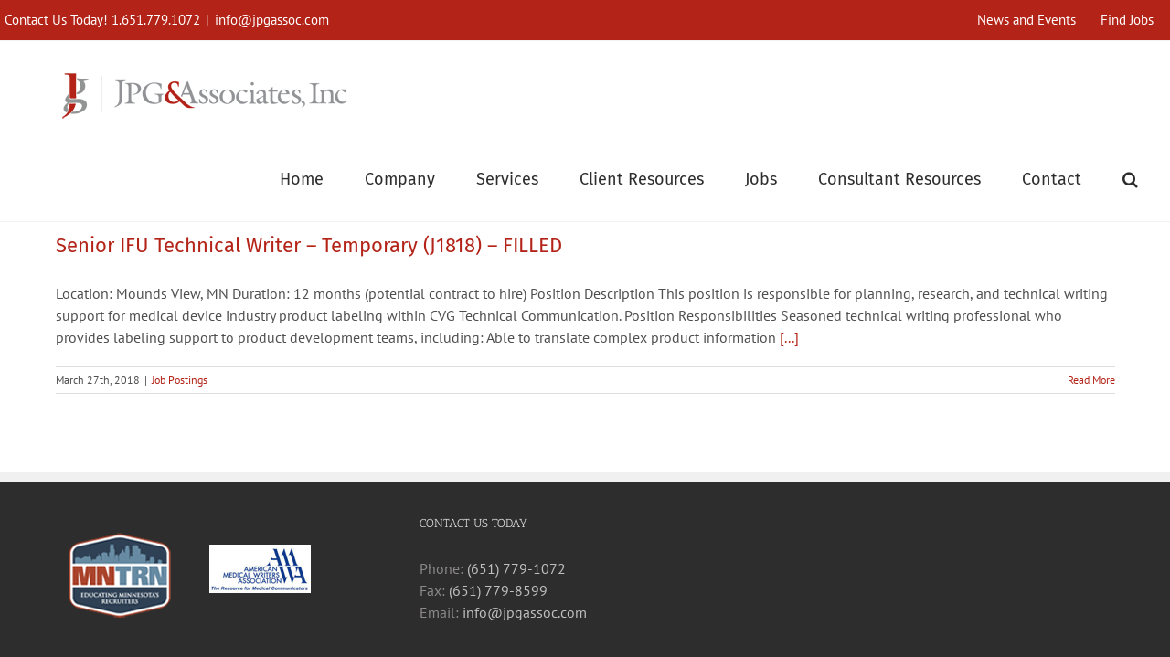

--- FILE ---
content_type: text/plain
request_url: https://www.google-analytics.com/j/collect?v=1&_v=j102&a=1098495904&t=pageview&_s=1&dl=https%3A%2F%2Fwww.jpgassoc.com%2Ftag%2Flean-six-sigma%2F&ul=en-us%40posix&dt=Lean%20Six%20Sigma%20Archives%20-%20JPG%20%26%20Associates%2C%20Inc.&sr=1280x720&vp=1280x720&_u=IEBAAAABAAAAACAAI~&jid=109610512&gjid=116918914&cid=1498235237.1768920172&tid=UA-51918434-1&_gid=1210320684.1768920172&_r=1&_slc=1&z=1477508524
body_size: -450
content:
2,cG-W05HK2RDS0